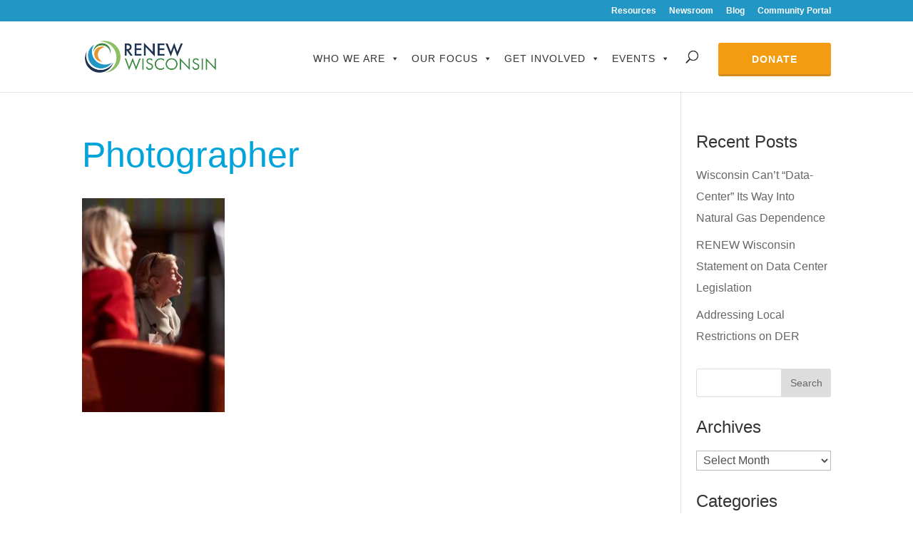

--- FILE ---
content_type: text/css
request_url: https://www.renewwisconsin.org/wp-content/themes/renewwi/assets/css/main.css
body_size: 6120
content:
body{
    font-family:futura-pt,sans-serif;
    font-style:normal;
    font-weight:400;
    font-size:16px;
    line-height:30px
}
p{
    font-size:24px;
    line-height:37px
}
@media screen and (max-width:480px){
    p{
        text-align:center
    }
}
a{
    color:#333;
    text-shadow:none
}
a:focus{
    text-decoration:none
}
a.read-more{
    color:#333;
    font-family:futura-pt,sans-serif;
    font-weight:600;
    font-size:14px;
    text-transform:uppercase
}
h1,h2,h3,h4,h5{
    color:#333;
    font-family:futura-pt,sans-serif;
    font-style:normal;
    font-weight:400;
    padding-bottom:20px
}
@media screen and (max-width:480px){
    h1,h2,h3,h4,h5{
        text-align:center
    }
}
h1{
    font-size:50px;
    line-height:61px
}
h2{
    font-size:40px;
    line-height:45px
}
h3{
    font-size:34px;
    line-height:42px
}
h4{
    font-size:24px
}
a.button{
    color:#333;
    border-radius:3px;
    display:block;
    font-size:16px;
    letter-spacing:1px;
    font-family:futura-pt,sans-serif;
    font-weight:500;
    margin:20px auto;
    padding:12px 42px;
    text-transform:uppercase
}
@media screen and (max-width:767px){
    a.button{
        padding:12px 20px
    }
}
.donate-btn{
    color:#f39c12;
    font-size:14px;
    width:90%
}
.donate-btn:hover{
    color:#333;
    text-decoration:none
}
.donate-btn:focus{
    color:#333;
    text-decoration:none
}
a.btn-light-bg{
    background-color:#fff;
    float:left;
    margin:0 1%;
    width:250px
}
@media screen and (max-width:767px){
    a.btn-light-bg{
        line-height:20px;
        width:48%
    }
}
@media screen and (max-width:630px){
    a.btn-light-bg{
        margin:5px auto 10px;
        padding:20px;
        width:100%
    }
}
@media screen and (max-width:630px){
    a.btn-light-bg{
        padding:15px 10px
    }
}
a.btn-light-bg:hover{
    background-color:#f0efef
}
a.btn-orange-bg{
    background-color:#f39c12;
    color:#fff;
    float:left;
    margin:0 1%;
    width:250px
}
@media screen and (max-width:767px){
    a.btn-orange-bg{
        line-height:20px;
        width:48%
    }
}
@media screen and (max-width:630px){
    a.btn-orange-bg{
        margin:5px auto 10px;
        padding:20px;
        width:100%
    }
}
@media screen and (max-width:630px){
    a.btn-orange-bg{
        padding:15px 10px
    }
}
a.btn-orange-bg:hover{
    background-color:#e8991c
}
.et_pb_module > a.et_pb_button{
    color:#333;
    border:2px solid #333;
    border-radius:3px;
    display:inline-block;
    font-family:futura-pt,sans-serif;
    font-weight:600;
    font-size:16px;
    letter-spacing:1px;
    padding:12px 60px!important
}
@media screen and (max-width:480px){
    .et_pb_module > a.et_pb_button{
        padding:12px 30px!important
    }
}
.et_pb_module > a.et_pb_button:hover{
    background-color:#333!important;
    color:#fff!important;
    padding:12px 60px!important
}
.et_pb_module > a.et_pb_button.donate-btn{
    background-color:#f39c12;
    border:2px solid #f39c12;
    color:#fff!important
}
.et_pb_module > a.et_pb_button.donate-btn:hover{
    background-color:#e8991c!important;
    color:#fff!important
}
#top-menu li{
    font-size:14px;
    letter-spacing:1px;
    text-transform:uppercase
}
#top-menu li a{
    padding:10px 5px
}
#top-menu li a:focus,#top-menu li a:hover{
    background-color:transparent;
    color:#00a4db;
    opacity:1
}
@media only screen and (max-width:1139px){
    #et_mobile_nav_menu{
        display:none
    }
}
@media only screen and (max-width:479px){
    .et_header_style_left #et_mobile_nav_menu{
        display:none
    }
}
form.et-search-form{
    background-color:#fff!important;
    max-width:830px!important;
    width:100%
}
#et-top-navigation #et_top_search{
    position:absolute;
    right:200px;
    top:41%
}
@media screen and (max-width:1139px){
    #et-top-navigation #et_top_search{
        position:absolute;
        right:107px;
        top:34%
    }
}
@media screen and (max-width:980px){
    #et-top-navigation #et_top_search{
        margin:0 auto
    }
}
@media screen and (max-width:320px){
    #et-top-navigation #et_top_search{
        right:100px
    }
}
@media screen and (max-width:1139px){
    #et_search_icon:before{
        font-size:25px
    }
    span.et_close_search_field{
        margin-right:0;
        font-size:34px;
        right:99px
    }
}
@media screen and (max-width:1139px) and (max-width:320px){
    span.et_close_search_field{
        right:90px
    }
}
@media screen and (max-width:1139px){
    span.et_close_search_field:after{
        font-size:36px
    }
    .et_header_style_left .et_search_form_container{
        background-color:#fff
    }
    .et_header_style_left .logo_container{
        width:92%
    }
}
#top-menu-nav #mega-menu-wrap-primary-menu #mega-menu-primary-menu a.mega-menu-link,#top-menu-nav #mega-menu-wrap-primary-menu #mega-menu-primary-menu li.mega-menu-item,#top-menu-nav #mega-menu-wrap-primary-menu #mega-menu-primary-menu ul.mega-sub-menu{
    font-family:futura-pt,sans-serif;
    font-style:normal;
    font-weight:400;
    letter-spacing:1px;
    text-align:center;
    text-transform:uppercase
}
#top-menu-nav #mega-menu-wrap-primary-menu #mega-menu-primary-menu li.mega-donate-btn a.mega-menu-link,#top-menu-nav #mega-menu-wrap-primary-menu #mega-menu-primary-menu li.mega-donate-btn.mega-current-menu-item>a.mega-menu-link{
    background:#f39c12!important;
    border-radius:3px;
    color:#fff;
    font-weight:700;
    line-height:1.2;
    margin-left:59px;
    padding:15px 47px 29px;
    -webkit-box-shadow:0 3px 0 0 #d18d20;
    -moz-box-shadow:0 3px 0 0 #d18d20;
    box-shadow:0 3px 0 0 #d18d20
}
@media screen and (max-width:1139px){
    #top-menu-nav #mega-menu-wrap-primary-menu #mega-menu-primary-menu li.mega-donate-btn a.mega-menu-link,#top-menu-nav #mega-menu-wrap-primary-menu #mega-menu-primary-menu li.mega-donate-btn.mega-current-menu-item>a.mega-menu-link{
        display:inline-block;
        padding:18px 40px;
        margin:20px 0 93px
    }
}
#top-menu-nav #mega-menu-wrap-primary-menu #mega-menu-primary-menu li.mega-donate-btn a.mega-menu-link:hover,#top-menu-nav #mega-menu-wrap-primary-menu #mega-menu-primary-menu li.mega-donate-btn.mega-current-menu-item>a.mega-menu-link:hover{
    background:#e8991c!important;
    color:#fff;
    font-weight:700
}
@media screen and (min-width:1140px){
    ul.mega-sub-menu{
        margin-top:27px!important
    }
}
@media only screen and (max-width:1139px){
    #top-menu-nav #mega-menu-wrap-primary-menu .mega-menu-toggle{
        margin-right:0;
        width:50px
    }
    #top-menu-nav #mega-menu-wrap-primary-menu .mega-menu-toggle .mega-toggle-block-right{
        margin:0 auto;
        text-align:center;
        display:block;
        float:none
    }
    #top-menu-nav #mega-menu-wrap-primary-menu .mega-menu-toggle.mega-menu-open{
        margin-right:0
    }
    #top-menu-nav #mega-menu-wrap-primary-menu .mega-menu-toggle.mega-menu-open:before{
        font-size:25px
    }
    #top-menu-nav #mega-menu-wrap-primary-menu .mega-menu-toggle .mega-toggle-block-1:before{
        margin:0
    }
    #top-menu-nav #mega-menu-wrap-primary-menu #mega-menu-primary-menu{
        padding:20px;
        position:absolute;
        width:670px;
        right:0;
        margin-top:30%
    }
}
@media only screen and (max-width:1139px) and (max-width:980px){
    #top-menu-nav #mega-menu-wrap-primary-menu #mega-menu-primary-menu{
        margin-top:40%
    }
}
@media only screen and (max-width:1139px){
    #top-menu-nav #mega-menu-wrap-primary-menu #mega-menu-primary-menu a.mega-menu-link,#top-menu-nav #mega-menu-wrap-primary-menu #mega-menu-primary-menu li.mega-menu-item,#top-menu-nav #mega-menu-wrap-primary-menu #mega-menu-primary-menu ul.mega-sub-menu{
        text-align:left
    }
    #top-menu-nav #mega-menu-wrap-primary-menu #mega-menu-primary-menu ul.mega-sub-menu{
        margin-top:0!important
    }
    #top-menu-nav #mega-menu-wrap-primary-menu #mega-menu-primary-menu a.mega-menu-link{
        background-color:#00a4db!important;
        color:#fff!important
    }
    .et_header_style_left #et-top-navigation{
        display:block;
        padding:20px 0
    }
}
@media only screen and (max-width:1139px) and (min-width:981px){
    .et_header_style_left #et-top-navigation{
        padding:15px 0!important
    }
}
@media only screen and (max-width:1139px) and (max-width:980px){
    .et_header_style_left .et-search-form{
        max-width:100%!important;
        width:80%!important
    }
}
@media only screen and (max-width:767px){
    #top-menu-nav #mega-menu-wrap-primary-menu #mega-menu-primary-menu{
        width:480px
    }
}
@media only screen and (max-width:630px){
    #top-menu-nav #mega-menu-wrap-primary-menu #mega-menu-primary-menu{
        width:300px
    }
}
@media screen and (max-width:767px){
    #main-footer #footer-widgets{
        display:block;
        margin:20px auto;
        padding:7% 20px;
        max-width:480px
    }
}
@media screen and (max-width:980px){
    #main-footer .footer-widget:nth-child(n){
        width:20.25%!important;
        margin:0 2%!important
    }
}
@media screen and (max-width:980px) and (max-width:767px){
    #main-footer .footer-widget:nth-child(n){
        width:42%!important;
        margin:20px 4%!important
    }
    #main-footer .footer-widget:nth-child(3){
        clear:both
    }
}
@media screen and (max-width:980px) and (max-width:479px){
    #main-footer .footer-widget:nth-child(n){
        width:100%!important;
        margin:20px auto!important
    }
}
#main-footer .footer-widget p{
    font-size:16px;
    line-height:30px
}
@media screen and (max-width:480px){
    #main-footer .footer-widget p{
        text-align:left
    }
}
#main-footer .footer-widget a:hover{
    border-bottom:1px solid rgba(255,255,255,.5)
}
#main-footer .footer-widget h4{
    color:#fff;
    font-size:18px;
    text-transform:uppercase;
    letter-spacing:1px;
    font-weight:500
}
@media screen and (max-width:767px){
    #main-footer .footer-widget h4{
        font-size:16px;
        line-height:30px;
        text-align:left
    }
}
#main-footer .footer-widget li{
    font-size:16px;
    padding-left:0
}
#main-footer .footer-widget li:before{
    display:none
}
#footer-bottom .container.clearfix{
    text-align:center
}
#footer-bottom .container.clearfix #footer-info{
    float:none;
    text-align:center
}
.container{
    width:100%
}
.et_pb_section{
    margin:0;
    padding:0
}
@media only screen and (min-width:1350px){
    .et_pb_section{
        padding:0!important
    }
}
.et_pb_section .et_pb_row{
    padding:60px 0
}
@media screen and (max-width:1139px){
    .et_pb_section .et_pb_row{
        padding:60px 0
    }
}
.rewi-one-sixth{
    width:12.66%;
    margin:30px 2%;
    float:left
}
@media screen and (max-width:1139px){
    .rewi-one-sixth{
        width:29.33%
    }
}
@media screen and (max-width:480px){
    .rewi-one-sixth{
        margin:15px 8%!important;
        width:32.33%
    }
}
.rewi-round-img span.et_overlay{
    border-radius:50%;
    background:rgba(0,0,0,.3)
}
@media screen and (max-width:1139px){
    .rewi-round-img span.et_overlay{
        display:none
    }
}
.rewi-round-img span.et_overlay:before{
    display:none
}
.rewi-round-img img{
    border-radius:50%
}
@media screen and (max-width:1139px){
    .rewi-round-img img{
        width:75%
    }
}
.rewi-round-bg-img{
    align-items:center;
    border-radius:100%;
    border:7px solid #fff;
    position:relative;
    display:flex;
    height:200px;
    justify-content:center;
    margin:0 auto;
    -webkit-transition:all .3s;
    -moz-transition:all .3s;
    transition:all .3s;
    width:200px
}
@media screen and (max-width:1139px){
    .rewi-round-bg-img{
        border:4px solid #fff;
        height:180px;
        width:180px
    }
}
.rewi-round-bg-img a{
    font-family:futura-pt,sans-serif;
    font-weight:500;
    align-items:center;
    color:#fff;
    display:flex;
    font-size:16px;
    height:200px;
    justify-content:center;
    line-height:1.4;
    text-transform:uppercase;
    padding:0 40px;
    width:200px
}
@media screen and (max-width:1139px){
    .rewi-round-bg-img a{
        height:180px;
        width:180px
    }
}
.rewi-round-bg-img:hover{
    color:#fff
}
.rewi-round-bg-img img{
    border-radius:100%
}
.rewi-round-bg-img.rewi-img-overlay.dark:hover{
    background-color:rgba(0,0,0,.4)
}
.rewi-round-bg-img.rewi-img-overlay.brown:hover{
    background-color:#644919
}
.rewi-round-bg-img.rewi-img-overlay.orange:hover{
    background-color:#f39c12
}
.rewi-round-bg-img.rewi-img-overlay.light-blue:hover{
    background-color:#00a4db
}
.rewi-round-bg-img.rewi-img-overlay.dark-blue:hover{
    background-color:#1f3453
}
.rewi-round-bg-img.rewi-img-overlay.green:hover{
    background-color:#8cbe63
}
.rewi-round-bg-img.rewi-img-overlay.dark-green:hover{
    background-color:#5c8727
}
.et_overlay{
    background:rgba(0,0,0,.3);
    border:none
}
@media screen and (max-width:480px){
    .rewi-slider .et_pb_container{
        width:100%!important
    }
}
.rewi-slider.top-slider .et_pb_slide_description{
    display:flex;
    align-items:center;
    justify-content:center
}
@media (max-width:980px){
    .rewi-slider .et_pb_slide_description .et_pb_slide_title{
        font-weight:400!important
    }
}
@media screen and (max-width:980px) and (max-width:767px){
    .rewi-slider .et_pb_slide_description .et_pb_slide_title{
        font-size:40px;
        margin-bottom:10px;
        line-height:43px
    }
}
@media screen and (max-width:980px) and (max-width:767px){
    .rewi-slider .et_pb_slide_description{
        padding:16% 2% 24%;
        min-height:450px;
        height:100%
    }
}
h1.et_pb_slide_title{
    color:#fff;
    font-size:50px;
    font-family:futura-pt,sans-serif;
    font-style:normal;
    font-weight:400;
    line-height:62px;
    margin-bottom:20px
}
@media (max-width:980px){
    h1.et_pb_slide_title{
        font-size:45px;
        line-height:55px
    }
}
.et_pb_more_button.et_pb_button{
    color:#fff!important;
    border:2px solid #fff;
    border-radius:3px;
    display:inline-block;
    font-family:futura-pt,sans-serif;
    font-weight:600;
    font-size:14px;
    letter-spacing:1px;
    margin-top:40px;
    padding:12px 45px!important
}
.et_pb_more_button.et_pb_button:hover{
    background-color:#fff!important;
    color:#333!important;
    padding:12px 45px!important
}
.et_pb_section.two-col-img-text{
    margin:40px 0 0
}
@media screen and (max-width:980px){
    .et_pb_section.two-col-img-text{
        margin:20px 0
    }
}
@media screen and (max-width:980px){
    .et_pb_section.two-col-img-text .et_pb_column{
        text-align:center
    }
    .et_pb_section.two-col-img-text .et_pb_column.et_pb_column_1_3{
        margin-bottom:-40px
    }
}
@media screen and (max-width:980px) and (max-width:479px){
    .et_pb_section.two-col-img-text .et_pb_column{
        padding:0
    }
}
.et_pb_section.two-col-img-text .text-img-right .et_pb_column_1_3{
    float:right;
    margin-right:0
}
.et_pb_section.two-col-img-text .et_pb_module.et_pb_image.rewi-round-img{
    width:300px;
    height:300px
}
.et_pb_section.two-col-img-text .et_pb_section{
    margin:0;
    padding:0
}
.two-col-fullwidth .et_pb_row{
    max-width:100%;
    width:100%
}
.two-col-fullwidth p{
    font-size:16px
}
.two-col-fullwidth .two-col-text{
    max-width:500px
}
.two-col-fullwidth .two-col-text.left{
    float:right
}
.top-img-nav.et_pb_section .et_pb_row{
    margin-top:-180px
}
@media screen and (max-width:1280px){
    .top-img-nav.et_pb_section .et_pb_row{
        margin-top:-160px
    }
}
@media screen and (max-width:1139px){
    .top-img-nav.et_pb_section .et_pb_row{
        margin-top:-140px
    }
}
@media screen and (max-width:980px){
    .top-img-nav.et_pb_section .et_pb_row{
        margin-top:60px
    }
    .top-img-nav.et_pb_section .et_pb_row .et_pb_column.et_pb_column_1_4{
        width:48%!important;
        margin-right:1%!important
    }
}
@media screen and (max-width:629px){
    .top-img-nav.et_pb_section .et_pb_row .et_pb_column.et_pb_column_1_4{
        width:100%!important;
        margin-right:0!important
    }
}
.top-img-nav.et_pb_section .et_pb_row .img-nav{
    font-family:futura-pt,sans-serif;
    font-weight:500;
    text-transform:uppercase
}
@media screen and (max-width:980px){
    .top-img-nav.et_pb_section .et_pb_row .img-nav.et_pb_row.et_pb_row_0.et_pb_row_4col{
        max-width:450px!important
    }
}
.top-img-nav.et_pb_section .et_pb_row .img-nav p{
    font-size:16px;
    padding:10px
}
.et_pb_section.two-col-fullwidth{
    padding:0
}
.et_pb_section.two-col-fullwidth h2{
    font-size:34px;
    line-height:42px
}
.et_pb_section.two-col-fullwidth .two-col-full-img{
    padding:0
}
.et_pb_section.two-col-fullwidth .two-col-full-img .two-col-text{
    padding:40px 50px
}
@media screen and (max-width:1139px){
    .et_pb_section.two-col-fullwidth .two-col-full-img .two-col-text{
        padding:20px 30px 10px;
        max-width:100%
    }
}
.et_pb_section.two-col-fullwidth .two-col-full-img:nth-child(even) .et_pb_column.et_pb_column_1_2{
    float:right
}
@media screen and (max-width:980px){
    .et_pb_section.two-col-fullwidth .two-col-full-img:nth-child(even) .et_pb_column.et_pb_column_1_2{
        margin-bottom:30px
    }
}
.et_pb_section.two-col-fullwidth .two-col-full-img .et_pb_column.et_pb_column_1_2{
    margin-right:0;
    width:50%
}
@media screen and (max-width:980px){
    .et_pb_section.two-col-fullwidth .two-col-full-img .et_pb_column.et_pb_column_1_2{
        margin-bottom:30px
    }
}
.et_pb_section.two-col-fullwidth .two-col-full-img .et_pb_column.et_pb_column_1_2 img{
    margin-top:0;
    margin-bottom:0
}
.resources-grid .et_pb_module.et_pb_image{
    margin-bottom:0
}
.resources-grid .et_pb_module.et_pb_image img{
    margin-bottom:0
}
.resources-grid .rewi-content-box{
    box-shadow:10px 10px 10px -10px rgba(0,0,0,.1);
    height:174px;
    margin-top:-10px;
    padding:20px;
    text-align:center
}
.resources-grid .rewi-content-box h2{
    font-size:24px
}
.resources-grid .rewi-content-box h2 a{
    color:#00a4db!important
}
.resources-grid .rewi-content-box h2 a:hover{
    color:#1f3453
}
.hp.rewi-slider .et_pb_slide_content{
    justify-content:center;
    display:flex
}
@media screen and (max-width:767px){
    .hp.rewi-slider .et_pb_slide_content{
        display:block
    }
}
.home h2{
    font-size:34px;
    line-height:42px
}
.home.rewi-section.tagline h2{
    color:#00a4db;
    line-height:61px;
    font-size:34px;
    font-family:futura-pt,sans-serif;
    font-style:normal;
    font-weight:400;
    margin-bottom:0;
    padding-bottom:0
}
@media screen and (max-width:980px){
    .home.rewi-section.tagline h2{
        text-align:center
    }
}
@media screen and (max-width:480px){
    .home.rewi-section.tagline h2{
        font-size:25px;
        line-height:41px
    }
}
.home.section-1 .et_pb_column_2_3{
    padding-top:20px
}
@media screen and (max-width:1139px){
    .home.section-1 .et_pb_column_2_3{
        padding-top:0;
        width:52.833%
    }
}
.home.section-1 .et_pb_column_1_3{
    background-color:rgba(0,164,219,.05);
    padding:25px
}
@media screen and (max-width:1139px){
    .home.section-1 .et_pb_column_1_3{
        width:36.666%
    }
}
.home.section-1 .et_pb_column_1_3.et_pb_gutters3 .et_pb_column_1_3 .et_pb_module{
    margin-bottom:0
}
.home.section-1 .et_pb_column_1_3 .et_pb_text.et_pb_module{
    margin-bottom:0
}
.home.section-2 .rewi-round-img{
    border-radius:100%;
    height:200px;
    width:200px
}
@media screen and (max-width:980px){
    .home.section-2 .rewi-round-img{
        height:180px;
        width:180px;
        margin:0 auto
    }
}
.home.section-2 .et_pb_row:first-child{
    padding-bottom:0
}
.home.section-2 .et_pb_row:nth-child(2){
    padding:40px 0 60px
}
@media screen and (max-width:980px){
    .home.section-2 .et_pb_row:nth-child(2){
        padding:40px 0 0
    }
}
.home.section-3{
    max-width:1080px;
    margin:0 auto
}
.home.section-3 .et_pb_row{
    width:100%
}
.home.section-3 a{
    color:#fff;
    border-bottom:1px solid
}
.home.section-3 a:hover{
    opacity:.8
}
.home.section-3 .one-seventh{
    margin-right:2.75%;
    margin-bottom:60px;
    float:left;
    text-align:left;
    padding:0;
    width:55%
}
@media screen and (max-width:1139px){
    .home.section-3 .one-seventh{
        padding-left:20px
    }
}
@media screen and (max-width:767px){
    .home.section-3 .one-seventh{
        padding-right:20px;
        margin-bottom:0;
        width:100%
    }
}
.home.section-3 .one-seventh h2,.home.section-3 .one-seventh h3{
    text-align:left
}
@media screen and (max-width:480px){
    .home.section-3 .one-seventh h2,.home.section-3 .one-seventh h3{
        text-align:center
    }
}
.home.section-3 .one-fifth{
    float:left;
    margin-bottom:60px;
    padding:0;
    width:42%
}
@media screen and (max-width:1139px){
    .home.section-3 .one-fifth{
        padding-right:20px
    }
}
@media screen and (max-width:767px){
    .home.section-3 .one-fifth{
        float:none;
        margin:0 auto;
        padding-left:20px;
        width:100%
    }
}
.home.section-3 .rewi-collage{
    color:#fff;
    margin-bottom:29px
}
.home.section-3 .rewi-collage h3{
    font-family:futura-pt,sans-serif;
    font-weight:500;
    color:#fff;
    font-size:24px;
    letter-spacing:1px;
    text-transform:uppercase
}
.home.section-3 .rewi-collage.lg-box{
    padding:90px 50px;
    min-height:518px
}
@media screen and (max-width:480px){
    .home.section-3 .rewi-collage.lg-box{
        padding:40px 10px
    }
}
.home.section-3 .rewi-collage.lg-box a.button.learn-more{
    color:#fff;
    border:2px solid #fff;
    border-radius:3px;
    display:inline-block;
    margin-top:40px;
    padding:3px 47px
}
@media screen and (max-width:480px){
    .home.section-3 .rewi-collage.lg-box a.button.learn-more{
        padding:3px 30px
    }
}
.home.section-3 .rewi-collage.lg-box a.button.learn-more:hover{
    background-color:#fff;
    color:#333
}
.home.section-3 .rewi-collage.med-box{
    padding:40px 50px;
    min-height:284px
}
@media screen and (max-width:480px){
    .home.section-3 .rewi-collage.med-box{
        padding:40px 10px
    }
}
.home.section-3 .rewi-collage.sm-box{
    padding:25px 25px 55px
}
@media screen and (max-width:1139px){
    .home.section-3 .rewi-collage.sm-box{
        padding-bottom:36px
    }
}
@media screen and (max-width:768px){
    .home.section-3 .rewi-collage.sm-box{
        padding-bottom:70px
    }
}
@media screen and (max-width:480px){
    .home.section-3 .rewi-collage.sm-box{
        padding:40px 10px
    }
}
.home.section-3 .rewi-collage.sm-box p{
    font-size:20px;
    line-height:30px
}
.home.section-3 .rewi-collage.sm-box h3{
    font-size:20px;
    margin-bottom:0;
    padding-bottom:0;
    text-align:left;
    text-transform:uppercase
}
@media screen and (max-width:479px){
    .home.section-3 .rewi-collage.sm-box h3{
        text-align:center
    }
}
.home.section-4{
    clear:both
}
.home.section-4 .rewi-3col-fullwidth{
    padding-bottom:40px;
    max-width:100%;
    width:100%
}
@media screen and (max-width:1139px){
    .home.section-4 .rewi-3col-fullwidth{
        padding:30px 0
    }
}
.home.section-4 .rewi-3col-fullwidth .et_pb_column_1_3{
    margin-right:0;
    width:33.33%
}
@media screen and (max-width:980px){
    .home.section-4 .rewi-3col-fullwidth .et_pb_column_1_3{
        width:33.33%!important
    }
}
@media screen and (max-width:767px){
    .home.section-4 .rewi-3col-fullwidth .et_pb_column_1_3{
        width:100%!important
    }
}
.home.section-4 .rewi-3col-fullwidth h2{
    align-items:center;
    color:#fff;
    display:flex;
    font-size:30px;
    height:480px;
    font-family:futura-pt,sans-serif;
    font-weight:500;
    text-align:center;
    text-transform:uppercase
}
.home.section-4 .rewi-3col-fullwidth a{
    height:480px;
    display:block;
    margin-top:20px;
    width:100%;
    line-height:480px;
    -webkit-transition:all .3s;
    -moz-transition:all .3s;
    transition:all .3s
}
.home.section-4 .rewi-3col-fullwidth a:hover{
    color:#fff;
    background-color:rgba(0,0,0,.3)
}
.home.section-4 .rewi-3col-fullwidth a:focus{
    color:#fff
}
.home.section-5 .et_pb_blog_grid h2{
    color:#00a4db;
    font-size:24px;
    line-height:34px;
    text-align:center
}
.home.section-5 .et_pb_blog_grid article{
    height:400px;
    border:none
}
@media screen and (max-width:767px){
    .home.section-5 .et_pb_blog_grid article{
        height:auto
    }
}
.home.section-5 .et_pb_blog_grid .post-content{
    display:none
}
.home.section-5 .et_pb_blog_grid .et_pb_post{
    box-shadow:10px 10px 10px -10px rgba(0,0,0,.1)
}
.home.section-5 .et_pb_blog_grid .post-meta{
    font-size:16px;
    text-transform:uppercase;
    text-align:center
}
.home.section-5 .et_pb_blog_grid .et_overlay:before,.home.section-5 .et_pb_blog_grid .et_overlay:hover:before{
    display:none
}
.home.section-6 h3{
    margin-bottom:0
}
.home.section-7{
    margin-bottom:60px
}
@media screen and (max-width:980px){
    .home.section-7 .et_pb_button_module_wrapper.et_pb_module{
        margin-top:-60px
    }
}
.home.section-7 .et_pb_text.et_pb_module{
    margin:30px auto;
    padding:0 100px
}
@media screen and (max-width:1139px){
    .home.section-7 .et_pb_text.et_pb_module{
        padding:0
    }
}
.home.section-7 .et_pb_section.rewi-section .et_pb_row{
    padding:0
}
.home.section-7 h3{
    margin-bottom:0
}
.home.section-7 .et_pb_image{
    -webkit-transition:all .3s;
    -moz-transition:all .3s;
    transition:all .3s
}
.home.section-7 .et_pb_image:hover{
    color:#fff;
    opacity:.7
}
.home.section-7 .et_pb_image .et_pb_image_wrap{
    display:flex;
    position:relative;
    align-items:center;
    justify-content:center;
    height:60px
}
.home.section-8{
    background:rgba(0,164,219,.05);
    margin-top:30px
}
.home.section-8 .et_pb_column{
    margin:0 2%
}
@media screen and (max-width:980px){
    .home.section-8 .et_pb_column.et_pb_column_1_3{
        text-align:center;
        float:none;
        margin:20px auto 60px
    }
    .home.section-8 .et_pb_column.et_pb_column_1_3 h4{
        text-align:center
    }
}
.home.section-8 .et_pb_column.et-last-child{
    width:18.17%;
    margin-left:11.5%
}
@media screen and (max-width:980px){
    .home.section-8 .et_pb_column.et-last-child{
        margin-left:0
    }
}
.home.section-9{
    max-width:960px;
    width:100%;
    margin:30px auto 40px
}
article{
    font-size:24px;
    line-height:34px
}
article .entry-title{
    color:#00a4db;
    padding-bottom:10px
}
article img{
    margin-bottom:30px
}
article .et_pb_image_container img{
    margin-bottom:0
}
body.single article img{
    margin-bottom:0
}
.blog .et_post_meta_wrapper h1.entry-title,body.archive .et_post_meta_wrapper h1.entry-title,body.home-posts .et_post_meta_wrapper h1.entry-title,body.search .et_post_meta_wrapper h1.entry-title,body.single .et_post_meta_wrapper h1.entry-title{
    line-height:48px;
    font-size:40px;
    padding-bottom:10px
}
.blog #left-area .et_pb_post p.post-meta,.blog #left-area p.post-meta,body.archive #left-area .et_pb_post p.post-meta,body.archive #left-area p.post-meta,body.home-posts #left-area .et_pb_post p.post-meta,body.home-posts #left-area p.post-meta,body.search #left-area .et_pb_post p.post-meta,body.search #left-area p.post-meta,body.single #left-area .et_pb_post p.post-meta,body.single #left-area p.post-meta{
    font-size:18px
}
@media screen and (max-width:980px){
    .blog #sidebar,body.archive #sidebar,body.home-posts #sidebar,body.search #sidebar,body.single #sidebar{
        text-align:center
    }
}
@media screen and (max-width:767px){
    .blog .et_pb_portfolio_item h2,.blog .et_pb_post h2,.blog .et_pb_title_container h1,body.archive .et_pb_portfolio_item h2,body.archive .et_pb_post h2,body.archive .et_pb_title_container h1,body.home-posts .et_pb_portfolio_item h2,body.home-posts .et_pb_post h2,body.home-posts .et_pb_title_container h1,body.search .et_pb_portfolio_item h2,body.search .et_pb_post h2,body.search .et_pb_title_container h1,body.single .et_pb_portfolio_item h2,body.single .et_pb_post h2,body.single .et_pb_title_container h1{
        font-size:34px;
        line-height:40px;
        padding-bottom:10px
    }
}
body.archive #left-area .et_pb_post h2.entry-title,body.home-posts #left-area .et_pb_post h2.entry-title,body.search #left-area .et_pb_post h2.entry-title{
    font-size:34px;
    letter-spacing:0;
    line-height:40px;
    padding-bottom:10px
}
.custom-salsa-form .sli-content-pane,.rewi-section .sli-content-pane{
    background-color:transparent!important
}
.custom-salsa-form .sli-element,.rewi-section .sli-element{
    margin-top:0
}
.custom-salsa-form .sli-input,.rewi-section .sli-input{
    border-radius:0!important;
    box-shadow:none!important
}
.custom-salsa-form .sli-form,.rewi-section .sli-form{
    margin:0 auto
}
.custom-salsa-form .sli-column,.custom-salsa-form .sli-columns,.rewi-section .sli-column,.rewi-section .sli-columns{
    padding:0
}
.custom-salsa-form.section-8 .sli-form input select,.custom-salsa-form.section-8 .sli-form input textarea,.custom-salsa-form.section-8 .sli-form input:not([type]),.custom-salsa-form.section-8 .sli-form input[type=color],.custom-salsa-form.section-8 .sli-form input[type=date],.custom-salsa-form.section-8 .sli-form input[type=datetime-local],.custom-salsa-form.section-8 .sli-form input[type=datetime],.custom-salsa-form.section-8 .sli-form input[type=email],.custom-salsa-form.section-8 .sli-form input[type=file],.custom-salsa-form.section-8 .sli-form input[type=month],.custom-salsa-form.section-8 .sli-form input[type=number],.custom-salsa-form.section-8 .sli-form input[type=password],.custom-salsa-form.section-8 .sli-form input[type=search],.custom-salsa-form.section-8 .sli-form input[type=tel],.custom-salsa-form.section-8 .sli-form input[type=text],.custom-salsa-form.section-8 .sli-form input[type=time],.custom-salsa-form.section-8 .sli-form input[type=url],.custom-salsa-form.section-8 .sli-form input[type=week],.rewi-section.section-8 .sli-form input select,.rewi-section.section-8 .sli-form input textarea,.rewi-section.section-8 .sli-form input:not([type]),.rewi-section.section-8 .sli-form input[type=color],.rewi-section.section-8 .sli-form input[type=date],.rewi-section.section-8 .sli-form input[type=datetime-local],.rewi-section.section-8 .sli-form input[type=datetime],.rewi-section.section-8 .sli-form input[type=email],.rewi-section.section-8 .sli-form input[type=file],.rewi-section.section-8 .sli-form input[type=month],.rewi-section.section-8 .sli-form input[type=number],.rewi-section.section-8 .sli-form input[type=password],.rewi-section.section-8 .sli-form input[type=search],.rewi-section.section-8 .sli-form input[type=tel],.rewi-section.section-8 .sli-form input[type=text],.rewi-section.section-8 .sli-form input[type=time],.rewi-section.section-8 .sli-form input[type=url],.rewi-section.section-8 .sli-form input[type=week]{
    font-family:futura-pt,sans-serif;
    font-weight:600;
    letter-spacing:1px;
    padding:14px 10px!important;
    margin:0 auto!important;
    width:89%!important
}
.custom-salsa-form .sli-button.sli-expand,.rewi-section .sli-button.sli-expand{
    font-family:futura-pt,sans-serif;
    font-weight:600;
    font-size:16px;
    letter-spacing:1px;
    margin-top:15px;
    width:90%
}
.custom-salsa-form .sli-button{
    background-color:#f39c12!important
}
.custom-salsa-form .sli-button.sli-expand{
    width:100%
}
.page-template-template-google-map .et_pb_row{
    width:100%;
    padding-top:0;
    padding-bottom:0
}
.page-template-template-google-map .entry-content{
    padding-top:0
}
.page-template-template-google-map .google-mapSelect{
    padding-top:50px;
    padding-bottom:20px;
    text-align:center
}
.page-template-template-google-map .google-mapCanvas{
    margin:0 auto
}

#left-area ul,
.entry-content ul,
.comment-content ul,
body.et-pb-preview #main-content .container ul {
	padding: 0 0 23px 33px;
	text-indent: -33px;
    line-height: 37px;
    list-style-position: inside;
	list-style-type: disc;
}

#left-area ul li,
.entry-content ul li,
.comment-content ul li,
body.et-pb-preview #main-content .container ul li {
	margin-bottom: 20px;
}

#left-area ol,
.entry-content ol,
.comment-content ol,
body.et-pb-preview #main-content .container ol {
	padding: 0 0 23px 27px;
	text-indent: -27px;
	line-height: 37px;
	list-style-position: inside;
	list-style-type: decimal;
}

#left-area ol li,
.entry-content ol li,
.comment-content ol li,
body.et-pb-preview #main-content .container ol li {
	margin-bottom: 20px;
}

.et_pb_social_media_follow li a.icon::before {
    position: relative;
    left: 50%;
}

ul.et_pb_social_media_follow_0 li { 
    display: inline;
}

#footer-widgets .footer-widget:last-child {
    margin: 0 !important;
}

.et_pb_button_module_wrapper>a {
    display: inline-block;
}

.et_pb_module.et_pb_social_media_follow { 
    padding-left: 0;
}

.popup_outer_wrap .popup {
	max-width: 800px !important;
}

.popup_outer_wrap .popup {
	font-weight: bold;
  font-size: 200%;
}